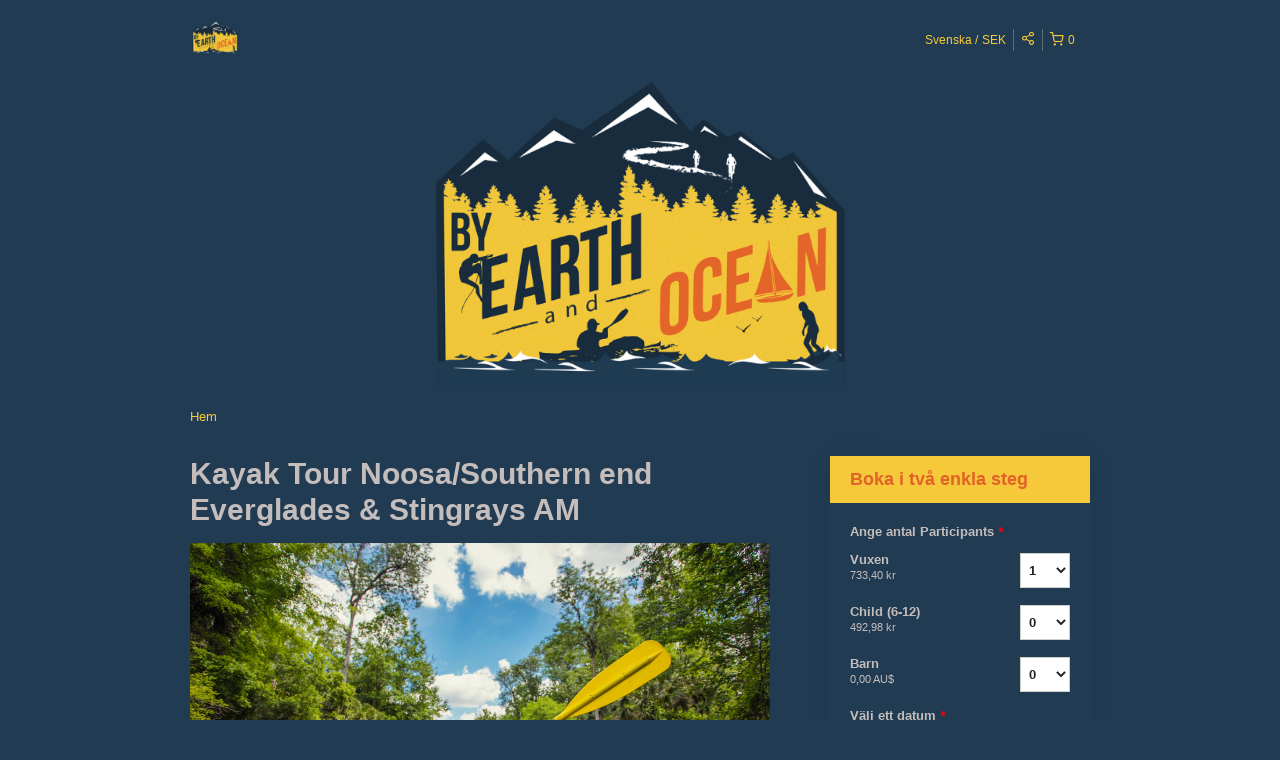

--- FILE ---
content_type: text/html; charset=UTF-8
request_url: https://byearthandocean.rezdy.com/availabilityAjax
body_size: 1589
content:
{"availability":{"2026-01-15":{"08:30":{"384509":{"id":"438237317","allDay":false,"seatsAvailable":0,"price":[{"id":"53275173","price":"119.0","parentId":"48198539","priceOptionType":"ADULT","priceLabel":"Vuxen (119,00\u00a0kr)","priceAndCurrency":"119,00\u00a0kr","seatsUsed":1,"minQuantity":0,"maxQuantity":0},{"id":"26781283","price":"79.99","priceOptionType":"CUSTOM","priceLabel":"Child (6-12) (79,99\u00a0kr)","priceAndCurrency":"79,99\u00a0kr","seatsUsed":1,"minQuantity":0,"maxQuantity":0},{"id":"48201199","price":"0.0","priceOptionType":"INFANT","priceLabel":"Barn (0,00\u00a0kr)","priceAndCurrency":"0,00\u00a0kr","seatsUsed":1,"minQuantity":0,"maxQuantity":0},{"id":"53275172","price":"119.0","parentId":"51530235","priceOptionType":"ADULT","priceLabel":"Vuxen (119,00\u00a0kr)","priceAndCurrency":"119,00\u00a0kr","seatsUsed":1,"minQuantity":0,"maxQuantity":0},{"id":"51530236","price":"79.99","priceOptionType":"CHILD","priceLabel":"Barn (79,99\u00a0kr)","priceAndCurrency":"79,99\u00a0kr","seatsUsed":1,"minQuantity":0,"maxQuantity":0},{"id":"51530237","price":"0.0","priceOptionType":"INFANT","priceLabel":"Barn (0,00\u00a0kr)","priceAndCurrency":"0,00\u00a0kr","seatsUsed":1,"minQuantity":0,"maxQuantity":0},{"id":"53275174","price":"119.0","parentId":"51823913","priceOptionType":"ADULT","priceLabel":"Vuxen (119,00\u00a0kr)","priceAndCurrency":"119,00\u00a0kr","seatsUsed":1,"minQuantity":0,"maxQuantity":0},{"id":"51823911","price":"79.99","priceOptionType":"CHILD","priceLabel":"Barn (79,99\u00a0kr)","priceAndCurrency":"79,99\u00a0kr","seatsUsed":1,"minQuantity":0,"maxQuantity":0},{"id":"51823912","price":"0.0","priceOptionType":"INFANT","priceLabel":"Barn (0,00\u00a0kr)","priceAndCurrency":"0,00\u00a0kr","seatsUsed":1,"minQuantity":0,"maxQuantity":0},{"id":"53275171","price":"119.0","parentId":"51826489","priceOptionType":"ADULT","priceLabel":"Vuxen (119,00\u00a0kr)","priceAndCurrency":"119,00\u00a0kr","seatsUsed":1,"minQuantity":0,"maxQuantity":0}],"availability":"Full","waitingList":false,"onHold":0,"hasConfirmedOrders":true,"hasResources":false,"confirmModeOverride":null}}},"2026-01-16":{"08:30":{"384509":{"id":"438237343","allDay":false,"seatsAvailable":8,"price":[{"id":"53275173","price":"119.0","parentId":"48198539","priceOptionType":"ADULT","priceLabel":"Vuxen (119,00\u00a0kr)","priceAndCurrency":"119,00\u00a0kr","seatsUsed":1,"minQuantity":0,"maxQuantity":0},{"id":"26781283","price":"79.99","priceOptionType":"CUSTOM","priceLabel":"Child (6-12) (79,99\u00a0kr)","priceAndCurrency":"79,99\u00a0kr","seatsUsed":1,"minQuantity":0,"maxQuantity":0},{"id":"48201199","price":"0.0","priceOptionType":"INFANT","priceLabel":"Barn (0,00\u00a0kr)","priceAndCurrency":"0,00\u00a0kr","seatsUsed":1,"minQuantity":0,"maxQuantity":0},{"id":"53275172","price":"119.0","parentId":"51530235","priceOptionType":"ADULT","priceLabel":"Vuxen (119,00\u00a0kr)","priceAndCurrency":"119,00\u00a0kr","seatsUsed":1,"minQuantity":0,"maxQuantity":0},{"id":"51530236","price":"79.99","priceOptionType":"CHILD","priceLabel":"Barn (79,99\u00a0kr)","priceAndCurrency":"79,99\u00a0kr","seatsUsed":1,"minQuantity":0,"maxQuantity":0},{"id":"51530237","price":"0.0","priceOptionType":"INFANT","priceLabel":"Barn (0,00\u00a0kr)","priceAndCurrency":"0,00\u00a0kr","seatsUsed":1,"minQuantity":0,"maxQuantity":0},{"id":"53275174","price":"119.0","parentId":"51823913","priceOptionType":"ADULT","priceLabel":"Vuxen (119,00\u00a0kr)","priceAndCurrency":"119,00\u00a0kr","seatsUsed":1,"minQuantity":0,"maxQuantity":0},{"id":"51823911","price":"79.99","priceOptionType":"CHILD","priceLabel":"Barn (79,99\u00a0kr)","priceAndCurrency":"79,99\u00a0kr","seatsUsed":1,"minQuantity":0,"maxQuantity":0},{"id":"51823912","price":"0.0","priceOptionType":"INFANT","priceLabel":"Barn (0,00\u00a0kr)","priceAndCurrency":"0,00\u00a0kr","seatsUsed":1,"minQuantity":0,"maxQuantity":0},{"id":"53275171","price":"119.0","parentId":"51826489","priceOptionType":"ADULT","priceLabel":"Vuxen (119,00\u00a0kr)","priceAndCurrency":"119,00\u00a0kr","seatsUsed":1,"minQuantity":0,"maxQuantity":0}],"availability":"8 available","waitingList":false,"onHold":0,"hasConfirmedOrders":false,"hasResources":false,"confirmModeOverride":null}}},"2026-01-17":{"08:30":{"384509":{"id":"438237333","allDay":false,"seatsAvailable":6,"price":[{"id":"53275173","price":"119.0","parentId":"48198539","priceOptionType":"ADULT","priceLabel":"Vuxen (119,00\u00a0kr)","priceAndCurrency":"119,00\u00a0kr","seatsUsed":1,"minQuantity":0,"maxQuantity":0},{"id":"26781283","price":"79.99","priceOptionType":"CUSTOM","priceLabel":"Child (6-12) (79,99\u00a0kr)","priceAndCurrency":"79,99\u00a0kr","seatsUsed":1,"minQuantity":0,"maxQuantity":0},{"id":"48201199","price":"0.0","priceOptionType":"INFANT","priceLabel":"Barn (0,00\u00a0kr)","priceAndCurrency":"0,00\u00a0kr","seatsUsed":1,"minQuantity":0,"maxQuantity":0},{"id":"53275172","price":"119.0","parentId":"51530235","priceOptionType":"ADULT","priceLabel":"Vuxen (119,00\u00a0kr)","priceAndCurrency":"119,00\u00a0kr","seatsUsed":1,"minQuantity":0,"maxQuantity":0},{"id":"51530236","price":"79.99","priceOptionType":"CHILD","priceLabel":"Barn (79,99\u00a0kr)","priceAndCurrency":"79,99\u00a0kr","seatsUsed":1,"minQuantity":0,"maxQuantity":0},{"id":"51530237","price":"0.0","priceOptionType":"INFANT","priceLabel":"Barn (0,00\u00a0kr)","priceAndCurrency":"0,00\u00a0kr","seatsUsed":1,"minQuantity":0,"maxQuantity":0},{"id":"53275174","price":"119.0","parentId":"51823913","priceOptionType":"ADULT","priceLabel":"Vuxen (119,00\u00a0kr)","priceAndCurrency":"119,00\u00a0kr","seatsUsed":1,"minQuantity":0,"maxQuantity":0},{"id":"51823911","price":"79.99","priceOptionType":"CHILD","priceLabel":"Barn (79,99\u00a0kr)","priceAndCurrency":"79,99\u00a0kr","seatsUsed":1,"minQuantity":0,"maxQuantity":0},{"id":"51823912","price":"0.0","priceOptionType":"INFANT","priceLabel":"Barn (0,00\u00a0kr)","priceAndCurrency":"0,00\u00a0kr","seatsUsed":1,"minQuantity":0,"maxQuantity":0},{"id":"53275171","price":"119.0","parentId":"51826489","priceOptionType":"ADULT","priceLabel":"Vuxen (119,00\u00a0kr)","priceAndCurrency":"119,00\u00a0kr","seatsUsed":1,"minQuantity":0,"maxQuantity":0}],"availability":"6 available","waitingList":false,"onHold":0,"hasConfirmedOrders":false,"hasResources":false,"confirmModeOverride":null}}},"2026-01-18":{"08:30":{"384509":{"id":"438237322","allDay":false,"seatsAvailable":10,"price":[{"id":"53275173","price":"119.0","parentId":"48198539","priceOptionType":"ADULT","priceLabel":"Vuxen (119,00\u00a0kr)","priceAndCurrency":"119,00\u00a0kr","seatsUsed":1,"minQuantity":0,"maxQuantity":0},{"id":"26781283","price":"79.99","priceOptionType":"CUSTOM","priceLabel":"Child (6-12) (79,99\u00a0kr)","priceAndCurrency":"79,99\u00a0kr","seatsUsed":1,"minQuantity":0,"maxQuantity":0},{"id":"48201199","price":"0.0","priceOptionType":"INFANT","priceLabel":"Barn (0,00\u00a0kr)","priceAndCurrency":"0,00\u00a0kr","seatsUsed":1,"minQuantity":0,"maxQuantity":0},{"id":"53275172","price":"119.0","parentId":"51530235","priceOptionType":"ADULT","priceLabel":"Vuxen (119,00\u00a0kr)","priceAndCurrency":"119,00\u00a0kr","seatsUsed":1,"minQuantity":0,"maxQuantity":0},{"id":"51530236","price":"79.99","priceOptionType":"CHILD","priceLabel":"Barn (79,99\u00a0kr)","priceAndCurrency":"79,99\u00a0kr","seatsUsed":1,"minQuantity":0,"maxQuantity":0},{"id":"51530237","price":"0.0","priceOptionType":"INFANT","priceLabel":"Barn (0,00\u00a0kr)","priceAndCurrency":"0,00\u00a0kr","seatsUsed":1,"minQuantity":0,"maxQuantity":0},{"id":"53275174","price":"119.0","parentId":"51823913","priceOptionType":"ADULT","priceLabel":"Vuxen (119,00\u00a0kr)","priceAndCurrency":"119,00\u00a0kr","seatsUsed":1,"minQuantity":0,"maxQuantity":0},{"id":"51823911","price":"79.99","priceOptionType":"CHILD","priceLabel":"Barn (79,99\u00a0kr)","priceAndCurrency":"79,99\u00a0kr","seatsUsed":1,"minQuantity":0,"maxQuantity":0},{"id":"51823912","price":"0.0","priceOptionType":"INFANT","priceLabel":"Barn (0,00\u00a0kr)","priceAndCurrency":"0,00\u00a0kr","seatsUsed":1,"minQuantity":0,"maxQuantity":0},{"id":"53275171","price":"119.0","parentId":"51826489","priceOptionType":"ADULT","priceLabel":"Vuxen (119,00\u00a0kr)","priceAndCurrency":"119,00\u00a0kr","seatsUsed":1,"minQuantity":0,"maxQuantity":0}],"availability":"10 available","waitingList":false,"onHold":0,"hasConfirmedOrders":false,"hasResources":false,"confirmModeOverride":null}}},"2026-01-19":{"08:30":{"384509":{"id":"438237319","allDay":false,"seatsAvailable":4,"price":[{"id":"53275173","price":"119.0","parentId":"48198539","priceOptionType":"ADULT","priceLabel":"Vuxen (119,00\u00a0kr)","priceAndCurrency":"119,00\u00a0kr","seatsUsed":1,"minQuantity":0,"maxQuantity":0},{"id":"26781283","price":"79.99","priceOptionType":"CUSTOM","priceLabel":"Child (6-12) (79,99\u00a0kr)","priceAndCurrency":"79,99\u00a0kr","seatsUsed":1,"minQuantity":0,"maxQuantity":0},{"id":"48201199","price":"0.0","priceOptionType":"INFANT","priceLabel":"Barn (0,00\u00a0kr)","priceAndCurrency":"0,00\u00a0kr","seatsUsed":1,"minQuantity":0,"maxQuantity":0},{"id":"53275172","price":"119.0","parentId":"51530235","priceOptionType":"ADULT","priceLabel":"Vuxen (119,00\u00a0kr)","priceAndCurrency":"119,00\u00a0kr","seatsUsed":1,"minQuantity":0,"maxQuantity":0},{"id":"51530236","price":"79.99","priceOptionType":"CHILD","priceLabel":"Barn (79,99\u00a0kr)","priceAndCurrency":"79,99\u00a0kr","seatsUsed":1,"minQuantity":0,"maxQuantity":0},{"id":"51530237","price":"0.0","priceOptionType":"INFANT","priceLabel":"Barn (0,00\u00a0kr)","priceAndCurrency":"0,00\u00a0kr","seatsUsed":1,"minQuantity":0,"maxQuantity":0},{"id":"53275174","price":"119.0","parentId":"51823913","priceOptionType":"ADULT","priceLabel":"Vuxen (119,00\u00a0kr)","priceAndCurrency":"119,00\u00a0kr","seatsUsed":1,"minQuantity":0,"maxQuantity":0},{"id":"51823911","price":"79.99","priceOptionType":"CHILD","priceLabel":"Barn (79,99\u00a0kr)","priceAndCurrency":"79,99\u00a0kr","seatsUsed":1,"minQuantity":0,"maxQuantity":0},{"id":"51823912","price":"0.0","priceOptionType":"INFANT","priceLabel":"Barn (0,00\u00a0kr)","priceAndCurrency":"0,00\u00a0kr","seatsUsed":1,"minQuantity":0,"maxQuantity":0},{"id":"53275171","price":"119.0","parentId":"51826489","priceOptionType":"ADULT","priceLabel":"Vuxen (119,00\u00a0kr)","priceAndCurrency":"119,00\u00a0kr","seatsUsed":1,"minQuantity":0,"maxQuantity":0}],"availability":"4 available","waitingList":false,"onHold":0,"hasConfirmedOrders":true,"hasResources":false,"confirmModeOverride":null}}},"2026-01-20":{"08:30":{"384509":{"id":"438237320","allDay":false,"seatsAvailable":8,"price":[{"id":"53275173","price":"119.0","parentId":"48198539","priceOptionType":"ADULT","priceLabel":"Vuxen (119,00\u00a0kr)","priceAndCurrency":"119,00\u00a0kr","seatsUsed":1,"minQuantity":0,"maxQuantity":0},{"id":"26781283","price":"79.99","priceOptionType":"CUSTOM","priceLabel":"Child (6-12) (79,99\u00a0kr)","priceAndCurrency":"79,99\u00a0kr","seatsUsed":1,"minQuantity":0,"maxQuantity":0},{"id":"48201199","price":"0.0","priceOptionType":"INFANT","priceLabel":"Barn (0,00\u00a0kr)","priceAndCurrency":"0,00\u00a0kr","seatsUsed":1,"minQuantity":0,"maxQuantity":0},{"id":"53275172","price":"119.0","parentId":"51530235","priceOptionType":"ADULT","priceLabel":"Vuxen (119,00\u00a0kr)","priceAndCurrency":"119,00\u00a0kr","seatsUsed":1,"minQuantity":0,"maxQuantity":0},{"id":"51530236","price":"79.99","priceOptionType":"CHILD","priceLabel":"Barn (79,99\u00a0kr)","priceAndCurrency":"79,99\u00a0kr","seatsUsed":1,"minQuantity":0,"maxQuantity":0},{"id":"51530237","price":"0.0","priceOptionType":"INFANT","priceLabel":"Barn (0,00\u00a0kr)","priceAndCurrency":"0,00\u00a0kr","seatsUsed":1,"minQuantity":0,"maxQuantity":0},{"id":"53275174","price":"119.0","parentId":"51823913","priceOptionType":"ADULT","priceLabel":"Vuxen (119,00\u00a0kr)","priceAndCurrency":"119,00\u00a0kr","seatsUsed":1,"minQuantity":0,"maxQuantity":0},{"id":"51823911","price":"79.99","priceOptionType":"CHILD","priceLabel":"Barn (79,99\u00a0kr)","priceAndCurrency":"79,99\u00a0kr","seatsUsed":1,"minQuantity":0,"maxQuantity":0},{"id":"51823912","price":"0.0","priceOptionType":"INFANT","priceLabel":"Barn (0,00\u00a0kr)","priceAndCurrency":"0,00\u00a0kr","seatsUsed":1,"minQuantity":0,"maxQuantity":0},{"id":"53275171","price":"119.0","parentId":"51826489","priceOptionType":"ADULT","priceLabel":"Vuxen (119,00\u00a0kr)","priceAndCurrency":"119,00\u00a0kr","seatsUsed":1,"minQuantity":0,"maxQuantity":0}],"availability":"8 available","waitingList":false,"onHold":0,"hasConfirmedOrders":false,"hasResources":false,"confirmModeOverride":null}}},"2026-01-21":{"08:30":{"384509":{"id":"438237340","allDay":false,"seatsAvailable":8,"price":[{"id":"53275173","price":"119.0","parentId":"48198539","priceOptionType":"ADULT","priceLabel":"Vuxen (119,00\u00a0kr)","priceAndCurrency":"119,00\u00a0kr","seatsUsed":1,"minQuantity":0,"maxQuantity":0},{"id":"26781283","price":"79.99","priceOptionType":"CUSTOM","priceLabel":"Child (6-12) (79,99\u00a0kr)","priceAndCurrency":"79,99\u00a0kr","seatsUsed":1,"minQuantity":0,"maxQuantity":0},{"id":"48201199","price":"0.0","priceOptionType":"INFANT","priceLabel":"Barn (0,00\u00a0kr)","priceAndCurrency":"0,00\u00a0kr","seatsUsed":1,"minQuantity":0,"maxQuantity":0},{"id":"53275172","price":"119.0","parentId":"51530235","priceOptionType":"ADULT","priceLabel":"Vuxen (119,00\u00a0kr)","priceAndCurrency":"119,00\u00a0kr","seatsUsed":1,"minQuantity":0,"maxQuantity":0},{"id":"51530236","price":"79.99","priceOptionType":"CHILD","priceLabel":"Barn (79,99\u00a0kr)","priceAndCurrency":"79,99\u00a0kr","seatsUsed":1,"minQuantity":0,"maxQuantity":0},{"id":"51530237","price":"0.0","priceOptionType":"INFANT","priceLabel":"Barn (0,00\u00a0kr)","priceAndCurrency":"0,00\u00a0kr","seatsUsed":1,"minQuantity":0,"maxQuantity":0},{"id":"53275174","price":"119.0","parentId":"51823913","priceOptionType":"ADULT","priceLabel":"Vuxen (119,00\u00a0kr)","priceAndCurrency":"119,00\u00a0kr","seatsUsed":1,"minQuantity":0,"maxQuantity":0},{"id":"51823911","price":"79.99","priceOptionType":"CHILD","priceLabel":"Barn (79,99\u00a0kr)","priceAndCurrency":"79,99\u00a0kr","seatsUsed":1,"minQuantity":0,"maxQuantity":0},{"id":"51823912","price":"0.0","priceOptionType":"INFANT","priceLabel":"Barn (0,00\u00a0kr)","priceAndCurrency":"0,00\u00a0kr","seatsUsed":1,"minQuantity":0,"maxQuantity":0},{"id":"53275171","price":"119.0","parentId":"51826489","priceOptionType":"ADULT","priceLabel":"Vuxen (119,00\u00a0kr)","priceAndCurrency":"119,00\u00a0kr","seatsUsed":1,"minQuantity":0,"maxQuantity":0}],"availability":"8 available","waitingList":false,"onHold":0,"hasConfirmedOrders":false,"hasResources":false,"confirmModeOverride":null}}},"2026-01-22":{"08:30":{"384509":{"id":"438237335","allDay":false,"seatsAvailable":8,"price":[{"id":"53275173","price":"119.0","parentId":"48198539","priceOptionType":"ADULT","priceLabel":"Vuxen (119,00\u00a0kr)","priceAndCurrency":"119,00\u00a0kr","seatsUsed":1,"minQuantity":0,"maxQuantity":0},{"id":"26781283","price":"79.99","priceOptionType":"CUSTOM","priceLabel":"Child (6-12) (79,99\u00a0kr)","priceAndCurrency":"79,99\u00a0kr","seatsUsed":1,"minQuantity":0,"maxQuantity":0},{"id":"48201199","price":"0.0","priceOptionType":"INFANT","priceLabel":"Barn (0,00\u00a0kr)","priceAndCurrency":"0,00\u00a0kr","seatsUsed":1,"minQuantity":0,"maxQuantity":0},{"id":"53275172","price":"119.0","parentId":"51530235","priceOptionType":"ADULT","priceLabel":"Vuxen (119,00\u00a0kr)","priceAndCurrency":"119,00\u00a0kr","seatsUsed":1,"minQuantity":0,"maxQuantity":0},{"id":"51530236","price":"79.99","priceOptionType":"CHILD","priceLabel":"Barn (79,99\u00a0kr)","priceAndCurrency":"79,99\u00a0kr","seatsUsed":1,"minQuantity":0,"maxQuantity":0},{"id":"51530237","price":"0.0","priceOptionType":"INFANT","priceLabel":"Barn (0,00\u00a0kr)","priceAndCurrency":"0,00\u00a0kr","seatsUsed":1,"minQuantity":0,"maxQuantity":0},{"id":"53275174","price":"119.0","parentId":"51823913","priceOptionType":"ADULT","priceLabel":"Vuxen (119,00\u00a0kr)","priceAndCurrency":"119,00\u00a0kr","seatsUsed":1,"minQuantity":0,"maxQuantity":0},{"id":"51823911","price":"79.99","priceOptionType":"CHILD","priceLabel":"Barn (79,99\u00a0kr)","priceAndCurrency":"79,99\u00a0kr","seatsUsed":1,"minQuantity":0,"maxQuantity":0},{"id":"51823912","price":"0.0","priceOptionType":"INFANT","priceLabel":"Barn (0,00\u00a0kr)","priceAndCurrency":"0,00\u00a0kr","seatsUsed":1,"minQuantity":0,"maxQuantity":0},{"id":"53275171","price":"119.0","parentId":"51826489","priceOptionType":"ADULT","priceLabel":"Vuxen (119,00\u00a0kr)","priceAndCurrency":"119,00\u00a0kr","seatsUsed":1,"minQuantity":0,"maxQuantity":0}],"availability":"8 available","waitingList":false,"onHold":0,"hasConfirmedOrders":false,"hasResources":false,"confirmModeOverride":null}}},"2026-01-23":{"08:30":{"384509":{"id":"438237337","allDay":false,"seatsAvailable":6,"price":[{"id":"53275173","price":"119.0","parentId":"48198539","priceOptionType":"ADULT","priceLabel":"Vuxen (119,00\u00a0kr)","priceAndCurrency":"119,00\u00a0kr","seatsUsed":1,"minQuantity":0,"maxQuantity":0},{"id":"26781283","price":"79.99","priceOptionType":"CUSTOM","priceLabel":"Child (6-12) (79,99\u00a0kr)","priceAndCurrency":"79,99\u00a0kr","seatsUsed":1,"minQuantity":0,"maxQuantity":0},{"id":"48201199","price":"0.0","priceOptionType":"INFANT","priceLabel":"Barn (0,00\u00a0kr)","priceAndCurrency":"0,00\u00a0kr","seatsUsed":1,"minQuantity":0,"maxQuantity":0},{"id":"53275172","price":"119.0","parentId":"51530235","priceOptionType":"ADULT","priceLabel":"Vuxen (119,00\u00a0kr)","priceAndCurrency":"119,00\u00a0kr","seatsUsed":1,"minQuantity":0,"maxQuantity":0},{"id":"51530236","price":"79.99","priceOptionType":"CHILD","priceLabel":"Barn (79,99\u00a0kr)","priceAndCurrency":"79,99\u00a0kr","seatsUsed":1,"minQuantity":0,"maxQuantity":0},{"id":"51530237","price":"0.0","priceOptionType":"INFANT","priceLabel":"Barn (0,00\u00a0kr)","priceAndCurrency":"0,00\u00a0kr","seatsUsed":1,"minQuantity":0,"maxQuantity":0},{"id":"53275174","price":"119.0","parentId":"51823913","priceOptionType":"ADULT","priceLabel":"Vuxen (119,00\u00a0kr)","priceAndCurrency":"119,00\u00a0kr","seatsUsed":1,"minQuantity":0,"maxQuantity":0},{"id":"51823911","price":"79.99","priceOptionType":"CHILD","priceLabel":"Barn (79,99\u00a0kr)","priceAndCurrency":"79,99\u00a0kr","seatsUsed":1,"minQuantity":0,"maxQuantity":0},{"id":"51823912","price":"0.0","priceOptionType":"INFANT","priceLabel":"Barn (0,00\u00a0kr)","priceAndCurrency":"0,00\u00a0kr","seatsUsed":1,"minQuantity":0,"maxQuantity":0},{"id":"53275171","price":"119.0","parentId":"51826489","priceOptionType":"ADULT","priceLabel":"Vuxen (119,00\u00a0kr)","priceAndCurrency":"119,00\u00a0kr","seatsUsed":1,"minQuantity":0,"maxQuantity":0}],"availability":"6 available","waitingList":false,"onHold":0,"hasConfirmedOrders":false,"hasResources":false,"confirmModeOverride":null}}},"2026-01-24":{"08:30":{"384509":{"id":"438237324","allDay":false,"seatsAvailable":8,"price":[{"id":"53275173","price":"119.0","parentId":"48198539","priceOptionType":"ADULT","priceLabel":"Vuxen (119,00\u00a0kr)","priceAndCurrency":"119,00\u00a0kr","seatsUsed":1,"minQuantity":0,"maxQuantity":0},{"id":"26781283","price":"79.99","priceOptionType":"CUSTOM","priceLabel":"Child (6-12) (79,99\u00a0kr)","priceAndCurrency":"79,99\u00a0kr","seatsUsed":1,"minQuantity":0,"maxQuantity":0},{"id":"48201199","price":"0.0","priceOptionType":"INFANT","priceLabel":"Barn (0,00\u00a0kr)","priceAndCurrency":"0,00\u00a0kr","seatsUsed":1,"minQuantity":0,"maxQuantity":0},{"id":"53275172","price":"119.0","parentId":"51530235","priceOptionType":"ADULT","priceLabel":"Vuxen (119,00\u00a0kr)","priceAndCurrency":"119,00\u00a0kr","seatsUsed":1,"minQuantity":0,"maxQuantity":0},{"id":"51530236","price":"79.99","priceOptionType":"CHILD","priceLabel":"Barn (79,99\u00a0kr)","priceAndCurrency":"79,99\u00a0kr","seatsUsed":1,"minQuantity":0,"maxQuantity":0},{"id":"51530237","price":"0.0","priceOptionType":"INFANT","priceLabel":"Barn (0,00\u00a0kr)","priceAndCurrency":"0,00\u00a0kr","seatsUsed":1,"minQuantity":0,"maxQuantity":0},{"id":"53275174","price":"119.0","parentId":"51823913","priceOptionType":"ADULT","priceLabel":"Vuxen (119,00\u00a0kr)","priceAndCurrency":"119,00\u00a0kr","seatsUsed":1,"minQuantity":0,"maxQuantity":0},{"id":"51823911","price":"79.99","priceOptionType":"CHILD","priceLabel":"Barn (79,99\u00a0kr)","priceAndCurrency":"79,99\u00a0kr","seatsUsed":1,"minQuantity":0,"maxQuantity":0},{"id":"51823912","price":"0.0","priceOptionType":"INFANT","priceLabel":"Barn (0,00\u00a0kr)","priceAndCurrency":"0,00\u00a0kr","seatsUsed":1,"minQuantity":0,"maxQuantity":0},{"id":"53275171","price":"119.0","parentId":"51826489","priceOptionType":"ADULT","priceLabel":"Vuxen (119,00\u00a0kr)","priceAndCurrency":"119,00\u00a0kr","seatsUsed":1,"minQuantity":0,"maxQuantity":0}],"availability":"8 available","waitingList":false,"onHold":0,"hasConfirmedOrders":false,"hasResources":false,"confirmModeOverride":null}}},"2026-01-25":{"08:30":{"384509":{"id":"438237339","allDay":false,"seatsAvailable":6,"price":[{"id":"53275173","price":"119.0","parentId":"48198539","priceOptionType":"ADULT","priceLabel":"Vuxen (119,00\u00a0kr)","priceAndCurrency":"119,00\u00a0kr","seatsUsed":1,"minQuantity":0,"maxQuantity":0},{"id":"26781283","price":"79.99","priceOptionType":"CUSTOM","priceLabel":"Child (6-12) (79,99\u00a0kr)","priceAndCurrency":"79,99\u00a0kr","seatsUsed":1,"minQuantity":0,"maxQuantity":0},{"id":"48201199","price":"0.0","priceOptionType":"INFANT","priceLabel":"Barn (0,00\u00a0kr)","priceAndCurrency":"0,00\u00a0kr","seatsUsed":1,"minQuantity":0,"maxQuantity":0},{"id":"53275172","price":"119.0","parentId":"51530235","priceOptionType":"ADULT","priceLabel":"Vuxen (119,00\u00a0kr)","priceAndCurrency":"119,00\u00a0kr","seatsUsed":1,"minQuantity":0,"maxQuantity":0},{"id":"51530236","price":"79.99","priceOptionType":"CHILD","priceLabel":"Barn (79,99\u00a0kr)","priceAndCurrency":"79,99\u00a0kr","seatsUsed":1,"minQuantity":0,"maxQuantity":0},{"id":"51530237","price":"0.0","priceOptionType":"INFANT","priceLabel":"Barn (0,00\u00a0kr)","priceAndCurrency":"0,00\u00a0kr","seatsUsed":1,"minQuantity":0,"maxQuantity":0},{"id":"53275174","price":"119.0","parentId":"51823913","priceOptionType":"ADULT","priceLabel":"Vuxen (119,00\u00a0kr)","priceAndCurrency":"119,00\u00a0kr","seatsUsed":1,"minQuantity":0,"maxQuantity":0},{"id":"51823911","price":"79.99","priceOptionType":"CHILD","priceLabel":"Barn (79,99\u00a0kr)","priceAndCurrency":"79,99\u00a0kr","seatsUsed":1,"minQuantity":0,"maxQuantity":0},{"id":"51823912","price":"0.0","priceOptionType":"INFANT","priceLabel":"Barn (0,00\u00a0kr)","priceAndCurrency":"0,00\u00a0kr","seatsUsed":1,"minQuantity":0,"maxQuantity":0},{"id":"53275171","price":"119.0","parentId":"51826489","priceOptionType":"ADULT","priceLabel":"Vuxen (119,00\u00a0kr)","priceAndCurrency":"119,00\u00a0kr","seatsUsed":1,"minQuantity":0,"maxQuantity":0}],"availability":"6 available","waitingList":false,"onHold":0,"hasConfirmedOrders":false,"hasResources":false,"confirmModeOverride":null}}},"2026-01-26":{"08:30":{"384509":{"id":"438237331","allDay":false,"seatsAvailable":10,"price":[{"id":"53275173","price":"119.0","parentId":"48198539","priceOptionType":"ADULT","priceLabel":"Vuxen (119,00\u00a0kr)","priceAndCurrency":"119,00\u00a0kr","seatsUsed":1,"minQuantity":0,"maxQuantity":0},{"id":"26781283","price":"79.99","priceOptionType":"CUSTOM","priceLabel":"Child (6-12) (79,99\u00a0kr)","priceAndCurrency":"79,99\u00a0kr","seatsUsed":1,"minQuantity":0,"maxQuantity":0},{"id":"48201199","price":"0.0","priceOptionType":"INFANT","priceLabel":"Barn (0,00\u00a0kr)","priceAndCurrency":"0,00\u00a0kr","seatsUsed":1,"minQuantity":0,"maxQuantity":0},{"id":"53275172","price":"119.0","parentId":"51530235","priceOptionType":"ADULT","priceLabel":"Vuxen (119,00\u00a0kr)","priceAndCurrency":"119,00\u00a0kr","seatsUsed":1,"minQuantity":0,"maxQuantity":0},{"id":"51530236","price":"79.99","priceOptionType":"CHILD","priceLabel":"Barn (79,99\u00a0kr)","priceAndCurrency":"79,99\u00a0kr","seatsUsed":1,"minQuantity":0,"maxQuantity":0},{"id":"51530237","price":"0.0","priceOptionType":"INFANT","priceLabel":"Barn (0,00\u00a0kr)","priceAndCurrency":"0,00\u00a0kr","seatsUsed":1,"minQuantity":0,"maxQuantity":0},{"id":"53275174","price":"119.0","parentId":"51823913","priceOptionType":"ADULT","priceLabel":"Vuxen (119,00\u00a0kr)","priceAndCurrency":"119,00\u00a0kr","seatsUsed":1,"minQuantity":0,"maxQuantity":0},{"id":"51823911","price":"79.99","priceOptionType":"CHILD","priceLabel":"Barn (79,99\u00a0kr)","priceAndCurrency":"79,99\u00a0kr","seatsUsed":1,"minQuantity":0,"maxQuantity":0},{"id":"51823912","price":"0.0","priceOptionType":"INFANT","priceLabel":"Barn (0,00\u00a0kr)","priceAndCurrency":"0,00\u00a0kr","seatsUsed":1,"minQuantity":0,"maxQuantity":0},{"id":"53275171","price":"119.0","parentId":"51826489","priceOptionType":"ADULT","priceLabel":"Vuxen (119,00\u00a0kr)","priceAndCurrency":"119,00\u00a0kr","seatsUsed":1,"minQuantity":0,"maxQuantity":0}],"availability":"10 available","waitingList":false,"onHold":0,"hasConfirmedOrders":false,"hasResources":false,"confirmModeOverride":null}}},"2026-01-27":{"08:30":{"384509":{"id":"438237327","allDay":false,"seatsAvailable":10,"price":[{"id":"53275173","price":"119.0","parentId":"48198539","priceOptionType":"ADULT","priceLabel":"Vuxen (119,00\u00a0kr)","priceAndCurrency":"119,00\u00a0kr","seatsUsed":1,"minQuantity":0,"maxQuantity":0},{"id":"26781283","price":"79.99","priceOptionType":"CUSTOM","priceLabel":"Child (6-12) (79,99\u00a0kr)","priceAndCurrency":"79,99\u00a0kr","seatsUsed":1,"minQuantity":0,"maxQuantity":0},{"id":"48201199","price":"0.0","priceOptionType":"INFANT","priceLabel":"Barn (0,00\u00a0kr)","priceAndCurrency":"0,00\u00a0kr","seatsUsed":1,"minQuantity":0,"maxQuantity":0},{"id":"53275172","price":"119.0","parentId":"51530235","priceOptionType":"ADULT","priceLabel":"Vuxen (119,00\u00a0kr)","priceAndCurrency":"119,00\u00a0kr","seatsUsed":1,"minQuantity":0,"maxQuantity":0},{"id":"51530236","price":"79.99","priceOptionType":"CHILD","priceLabel":"Barn (79,99\u00a0kr)","priceAndCurrency":"79,99\u00a0kr","seatsUsed":1,"minQuantity":0,"maxQuantity":0},{"id":"51530237","price":"0.0","priceOptionType":"INFANT","priceLabel":"Barn (0,00\u00a0kr)","priceAndCurrency":"0,00\u00a0kr","seatsUsed":1,"minQuantity":0,"maxQuantity":0},{"id":"53275174","price":"119.0","parentId":"51823913","priceOptionType":"ADULT","priceLabel":"Vuxen (119,00\u00a0kr)","priceAndCurrency":"119,00\u00a0kr","seatsUsed":1,"minQuantity":0,"maxQuantity":0},{"id":"51823911","price":"79.99","priceOptionType":"CHILD","priceLabel":"Barn (79,99\u00a0kr)","priceAndCurrency":"79,99\u00a0kr","seatsUsed":1,"minQuantity":0,"maxQuantity":0},{"id":"51823912","price":"0.0","priceOptionType":"INFANT","priceLabel":"Barn (0,00\u00a0kr)","priceAndCurrency":"0,00\u00a0kr","seatsUsed":1,"minQuantity":0,"maxQuantity":0},{"id":"53275171","price":"119.0","parentId":"51826489","priceOptionType":"ADULT","priceLabel":"Vuxen (119,00\u00a0kr)","priceAndCurrency":"119,00\u00a0kr","seatsUsed":1,"minQuantity":0,"maxQuantity":0}],"availability":"10 available","waitingList":false,"onHold":0,"hasConfirmedOrders":false,"hasResources":false,"confirmModeOverride":null}}},"2026-01-28":{"08:30":{"384509":{"id":"438237332","allDay":false,"seatsAvailable":10,"price":[{"id":"53275224","price":"99.0","parentId":"48198539","priceOptionType":"ADULT","priceLabel":"Vuxen (99,00\u00a0kr)","priceAndCurrency":"99,00\u00a0kr","seatsUsed":1,"minQuantity":0,"maxQuantity":0},{"id":"26781283","price":"79.99","priceOptionType":"CUSTOM","priceLabel":"Child (6-12) (79,99\u00a0kr)","priceAndCurrency":"79,99\u00a0kr","seatsUsed":1,"minQuantity":0,"maxQuantity":0},{"id":"48201199","price":"0.0","priceOptionType":"INFANT","priceLabel":"Barn (0,00\u00a0kr)","priceAndCurrency":"0,00\u00a0kr","seatsUsed":1,"minQuantity":0,"maxQuantity":0},{"id":"53275225","price":"99.0","parentId":"51530235","priceOptionType":"ADULT","priceLabel":"Vuxen (99,00\u00a0kr)","priceAndCurrency":"99,00\u00a0kr","seatsUsed":1,"minQuantity":0,"maxQuantity":0},{"id":"51530236","price":"79.99","priceOptionType":"CHILD","priceLabel":"Barn (79,99\u00a0kr)","priceAndCurrency":"79,99\u00a0kr","seatsUsed":1,"minQuantity":0,"maxQuantity":0},{"id":"51530237","price":"0.0","priceOptionType":"INFANT","priceLabel":"Barn (0,00\u00a0kr)","priceAndCurrency":"0,00\u00a0kr","seatsUsed":1,"minQuantity":0,"maxQuantity":0},{"id":"53275227","price":"99.0","parentId":"51823913","priceOptionType":"ADULT","priceLabel":"Vuxen (99,00\u00a0kr)","priceAndCurrency":"99,00\u00a0kr","seatsUsed":1,"minQuantity":0,"maxQuantity":0},{"id":"51823911","price":"79.99","priceOptionType":"CHILD","priceLabel":"Barn (79,99\u00a0kr)","priceAndCurrency":"79,99\u00a0kr","seatsUsed":1,"minQuantity":0,"maxQuantity":0},{"id":"51823912","price":"0.0","priceOptionType":"INFANT","priceLabel":"Barn (0,00\u00a0kr)","priceAndCurrency":"0,00\u00a0kr","seatsUsed":1,"minQuantity":0,"maxQuantity":0},{"id":"53275226","price":"99.0","parentId":"51826489","priceOptionType":"ADULT","priceLabel":"Vuxen (99,00\u00a0kr)","priceAndCurrency":"99,00\u00a0kr","seatsUsed":1,"minQuantity":0,"maxQuantity":0}],"availability":"10 available","waitingList":false,"onHold":0,"hasConfirmedOrders":false,"hasResources":false,"confirmModeOverride":null}}},"2026-01-29":{"08:30":{"384509":{"id":"438243822","allDay":false,"seatsAvailable":10,"price":[{"id":"53275224","price":"99.0","parentId":"48198539","priceOptionType":"ADULT","priceLabel":"Vuxen (99,00\u00a0kr)","priceAndCurrency":"99,00\u00a0kr","seatsUsed":1,"minQuantity":0,"maxQuantity":0},{"id":"26781283","price":"79.99","priceOptionType":"CUSTOM","priceLabel":"Child (6-12) (79,99\u00a0kr)","priceAndCurrency":"79,99\u00a0kr","seatsUsed":1,"minQuantity":0,"maxQuantity":0},{"id":"48201199","price":"0.0","priceOptionType":"INFANT","priceLabel":"Barn (0,00\u00a0kr)","priceAndCurrency":"0,00\u00a0kr","seatsUsed":1,"minQuantity":0,"maxQuantity":0},{"id":"53275225","price":"99.0","parentId":"51530235","priceOptionType":"ADULT","priceLabel":"Vuxen (99,00\u00a0kr)","priceAndCurrency":"99,00\u00a0kr","seatsUsed":1,"minQuantity":0,"maxQuantity":0},{"id":"51530236","price":"79.99","priceOptionType":"CHILD","priceLabel":"Barn (79,99\u00a0kr)","priceAndCurrency":"79,99\u00a0kr","seatsUsed":1,"minQuantity":0,"maxQuantity":0},{"id":"51530237","price":"0.0","priceOptionType":"INFANT","priceLabel":"Barn (0,00\u00a0kr)","priceAndCurrency":"0,00\u00a0kr","seatsUsed":1,"minQuantity":0,"maxQuantity":0},{"id":"53275227","price":"99.0","parentId":"51823913","priceOptionType":"ADULT","priceLabel":"Vuxen (99,00\u00a0kr)","priceAndCurrency":"99,00\u00a0kr","seatsUsed":1,"minQuantity":0,"maxQuantity":0},{"id":"51823911","price":"79.99","priceOptionType":"CHILD","priceLabel":"Barn (79,99\u00a0kr)","priceAndCurrency":"79,99\u00a0kr","seatsUsed":1,"minQuantity":0,"maxQuantity":0},{"id":"51823912","price":"0.0","priceOptionType":"INFANT","priceLabel":"Barn (0,00\u00a0kr)","priceAndCurrency":"0,00\u00a0kr","seatsUsed":1,"minQuantity":0,"maxQuantity":0},{"id":"53275226","price":"99.0","parentId":"51826489","priceOptionType":"ADULT","priceLabel":"Vuxen (99,00\u00a0kr)","priceAndCurrency":"99,00\u00a0kr","seatsUsed":1,"minQuantity":0,"maxQuantity":0}],"availability":"10 available","waitingList":false,"onHold":0,"hasConfirmedOrders":false,"hasResources":false,"confirmModeOverride":null}}},"2026-01-30":{"08:30":{"384509":{"id":"438243806","allDay":false,"seatsAvailable":10,"price":[{"id":"53275224","price":"99.0","parentId":"48198539","priceOptionType":"ADULT","priceLabel":"Vuxen (99,00\u00a0kr)","priceAndCurrency":"99,00\u00a0kr","seatsUsed":1,"minQuantity":0,"maxQuantity":0},{"id":"26781283","price":"79.99","priceOptionType":"CUSTOM","priceLabel":"Child (6-12) (79,99\u00a0kr)","priceAndCurrency":"79,99\u00a0kr","seatsUsed":1,"minQuantity":0,"maxQuantity":0},{"id":"48201199","price":"0.0","priceOptionType":"INFANT","priceLabel":"Barn (0,00\u00a0kr)","priceAndCurrency":"0,00\u00a0kr","seatsUsed":1,"minQuantity":0,"maxQuantity":0},{"id":"53275225","price":"99.0","parentId":"51530235","priceOptionType":"ADULT","priceLabel":"Vuxen (99,00\u00a0kr)","priceAndCurrency":"99,00\u00a0kr","seatsUsed":1,"minQuantity":0,"maxQuantity":0},{"id":"51530236","price":"79.99","priceOptionType":"CHILD","priceLabel":"Barn (79,99\u00a0kr)","priceAndCurrency":"79,99\u00a0kr","seatsUsed":1,"minQuantity":0,"maxQuantity":0},{"id":"51530237","price":"0.0","priceOptionType":"INFANT","priceLabel":"Barn (0,00\u00a0kr)","priceAndCurrency":"0,00\u00a0kr","seatsUsed":1,"minQuantity":0,"maxQuantity":0},{"id":"53275227","price":"99.0","parentId":"51823913","priceOptionType":"ADULT","priceLabel":"Vuxen (99,00\u00a0kr)","priceAndCurrency":"99,00\u00a0kr","seatsUsed":1,"minQuantity":0,"maxQuantity":0},{"id":"51823911","price":"79.99","priceOptionType":"CHILD","priceLabel":"Barn (79,99\u00a0kr)","priceAndCurrency":"79,99\u00a0kr","seatsUsed":1,"minQuantity":0,"maxQuantity":0},{"id":"51823912","price":"0.0","priceOptionType":"INFANT","priceLabel":"Barn (0,00\u00a0kr)","priceAndCurrency":"0,00\u00a0kr","seatsUsed":1,"minQuantity":0,"maxQuantity":0},{"id":"53275226","price":"99.0","parentId":"51826489","priceOptionType":"ADULT","priceLabel":"Vuxen (99,00\u00a0kr)","priceAndCurrency":"99,00\u00a0kr","seatsUsed":1,"minQuantity":0,"maxQuantity":0}],"availability":"10 available","waitingList":false,"onHold":0,"hasConfirmedOrders":false,"hasResources":false,"confirmModeOverride":null}}},"2026-01-31":{"08:30":{"384509":{"id":"438243823","allDay":false,"seatsAvailable":8,"price":[{"id":"53275224","price":"99.0","parentId":"48198539","priceOptionType":"ADULT","priceLabel":"Vuxen (99,00\u00a0kr)","priceAndCurrency":"99,00\u00a0kr","seatsUsed":1,"minQuantity":0,"maxQuantity":0},{"id":"26781283","price":"79.99","priceOptionType":"CUSTOM","priceLabel":"Child (6-12) (79,99\u00a0kr)","priceAndCurrency":"79,99\u00a0kr","seatsUsed":1,"minQuantity":0,"maxQuantity":0},{"id":"48201199","price":"0.0","priceOptionType":"INFANT","priceLabel":"Barn (0,00\u00a0kr)","priceAndCurrency":"0,00\u00a0kr","seatsUsed":1,"minQuantity":0,"maxQuantity":0},{"id":"53275225","price":"99.0","parentId":"51530235","priceOptionType":"ADULT","priceLabel":"Vuxen (99,00\u00a0kr)","priceAndCurrency":"99,00\u00a0kr","seatsUsed":1,"minQuantity":0,"maxQuantity":0},{"id":"51530236","price":"79.99","priceOptionType":"CHILD","priceLabel":"Barn (79,99\u00a0kr)","priceAndCurrency":"79,99\u00a0kr","seatsUsed":1,"minQuantity":0,"maxQuantity":0},{"id":"51530237","price":"0.0","priceOptionType":"INFANT","priceLabel":"Barn (0,00\u00a0kr)","priceAndCurrency":"0,00\u00a0kr","seatsUsed":1,"minQuantity":0,"maxQuantity":0},{"id":"53275227","price":"99.0","parentId":"51823913","priceOptionType":"ADULT","priceLabel":"Vuxen (99,00\u00a0kr)","priceAndCurrency":"99,00\u00a0kr","seatsUsed":1,"minQuantity":0,"maxQuantity":0},{"id":"51823911","price":"79.99","priceOptionType":"CHILD","priceLabel":"Barn (79,99\u00a0kr)","priceAndCurrency":"79,99\u00a0kr","seatsUsed":1,"minQuantity":0,"maxQuantity":0},{"id":"51823912","price":"0.0","priceOptionType":"INFANT","priceLabel":"Barn (0,00\u00a0kr)","priceAndCurrency":"0,00\u00a0kr","seatsUsed":1,"minQuantity":0,"maxQuantity":0},{"id":"53275226","price":"99.0","parentId":"51826489","priceOptionType":"ADULT","priceLabel":"Vuxen (99,00\u00a0kr)","priceAndCurrency":"99,00\u00a0kr","seatsUsed":1,"minQuantity":0,"maxQuantity":0}],"availability":"8 available","waitingList":false,"onHold":0,"hasConfirmedOrders":true,"hasResources":false,"confirmModeOverride":null}}},"timeFormats":{"08:30":"08:30"}},"firstDate":"2026-01-16"}

--- FILE ---
content_type: text/html; charset=UTF-8
request_url: https://byearthandocean.rezdy.com/updateTotalprice
body_size: 918
content:
{"sessions":["438237343"],"sessionTimeLabel":{"438237343":"08:30 - Tillg\u00e4nglig"},"totalPrice":{"438237343":"119,00\u00a0AU$"},"pricePerOption":{"438237343":{"48198539":"119,00\u00a0AU$","26781283":"79,99\u00a0AU$","48201199":"0,00\u00a0AU$","51530235":"119,00\u00a0AU$","51530236":"79,99\u00a0AU$","51530237":"0,00\u00a0AU$","51823913":"119,00\u00a0AU$","51823911":"79,99\u00a0AU$","51823912":"0,00\u00a0AU$","51826489":"119,00\u00a0AU$"}},"activeSession":{"438237343":true},"waitlist":{"438237343":false},"sessionTimeFormat":[],"quantitiesPerOption":{"438237343":{"48198539":[0,1,2,3,4,5,6,7,8,9,10],"26781283":[0,1,2,3,4,5,6,7,8,9,10],"48201199":[0,1,2,3,4,5,6,7,8,9,10],"51530235":[0,1,2,3,4,5,6,7,8,9,10],"51530236":[0,1,2,3,4,5,6,7,8,9,10],"51530237":[0,1,2,3,4,5,6,7,8,9,10],"51823913":[0,1,2,3,4,5,6,7,8,9,10],"51823911":[0,1,2,3,4,5,6,7,8,9,10],"51823912":[0,1,2,3,4,5,6,7,8,9,10],"51826489":[0,1,2,3,4,5,6,7,8,9,10]}},"minQuantityOverride":[],"maxQuantityOverride":[]}